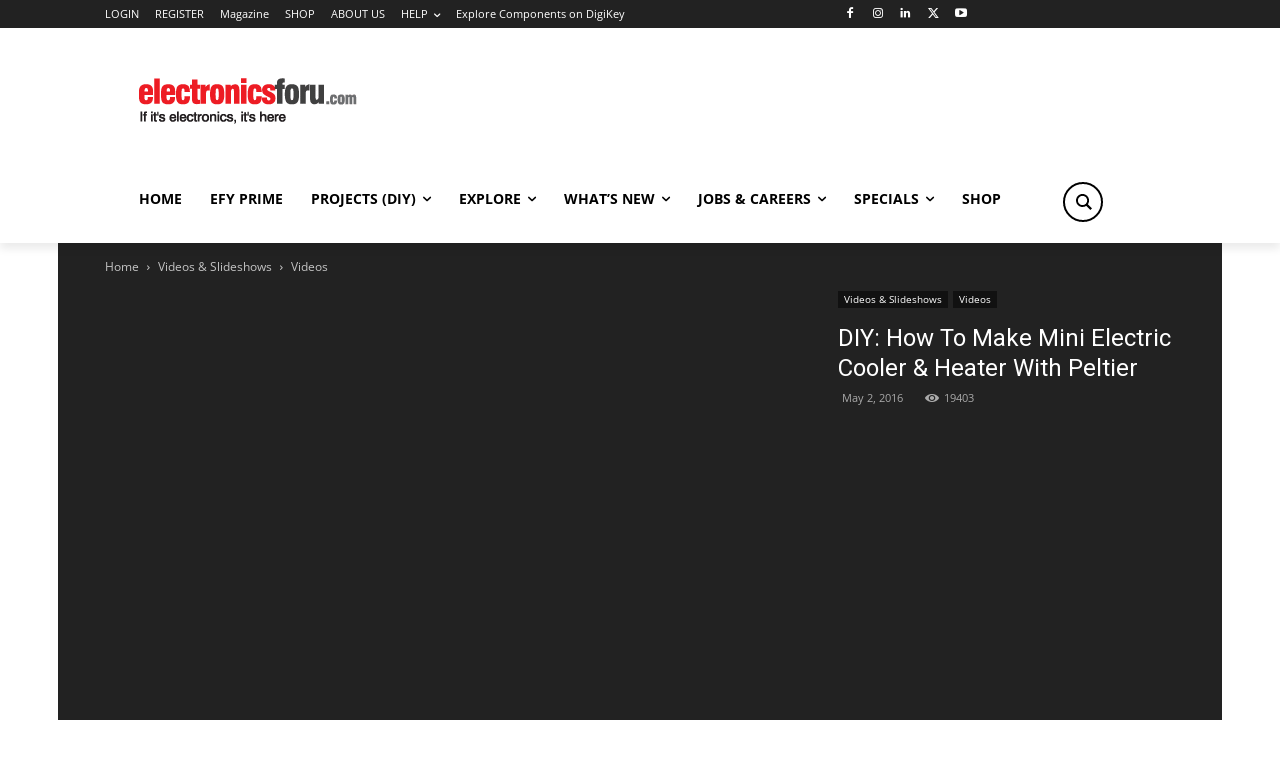

--- FILE ---
content_type: text/html; charset=utf-8
request_url: https://www.google.com/recaptcha/api2/anchor?ar=1&k=6LeLLYgeAAAAAHZB0XnaQs0gjJQ2LjootRa4JBdi&co=aHR0cHM6Ly93d3cuZWxlY3Ryb25pY3Nmb3J1LmNvbTo0NDM.&hl=en&v=PoyoqOPhxBO7pBk68S4YbpHZ&size=invisible&anchor-ms=20000&execute-ms=30000&cb=2jn3njh13dlr
body_size: 48806
content:
<!DOCTYPE HTML><html dir="ltr" lang="en"><head><meta http-equiv="Content-Type" content="text/html; charset=UTF-8">
<meta http-equiv="X-UA-Compatible" content="IE=edge">
<title>reCAPTCHA</title>
<style type="text/css">
/* cyrillic-ext */
@font-face {
  font-family: 'Roboto';
  font-style: normal;
  font-weight: 400;
  font-stretch: 100%;
  src: url(//fonts.gstatic.com/s/roboto/v48/KFO7CnqEu92Fr1ME7kSn66aGLdTylUAMa3GUBHMdazTgWw.woff2) format('woff2');
  unicode-range: U+0460-052F, U+1C80-1C8A, U+20B4, U+2DE0-2DFF, U+A640-A69F, U+FE2E-FE2F;
}
/* cyrillic */
@font-face {
  font-family: 'Roboto';
  font-style: normal;
  font-weight: 400;
  font-stretch: 100%;
  src: url(//fonts.gstatic.com/s/roboto/v48/KFO7CnqEu92Fr1ME7kSn66aGLdTylUAMa3iUBHMdazTgWw.woff2) format('woff2');
  unicode-range: U+0301, U+0400-045F, U+0490-0491, U+04B0-04B1, U+2116;
}
/* greek-ext */
@font-face {
  font-family: 'Roboto';
  font-style: normal;
  font-weight: 400;
  font-stretch: 100%;
  src: url(//fonts.gstatic.com/s/roboto/v48/KFO7CnqEu92Fr1ME7kSn66aGLdTylUAMa3CUBHMdazTgWw.woff2) format('woff2');
  unicode-range: U+1F00-1FFF;
}
/* greek */
@font-face {
  font-family: 'Roboto';
  font-style: normal;
  font-weight: 400;
  font-stretch: 100%;
  src: url(//fonts.gstatic.com/s/roboto/v48/KFO7CnqEu92Fr1ME7kSn66aGLdTylUAMa3-UBHMdazTgWw.woff2) format('woff2');
  unicode-range: U+0370-0377, U+037A-037F, U+0384-038A, U+038C, U+038E-03A1, U+03A3-03FF;
}
/* math */
@font-face {
  font-family: 'Roboto';
  font-style: normal;
  font-weight: 400;
  font-stretch: 100%;
  src: url(//fonts.gstatic.com/s/roboto/v48/KFO7CnqEu92Fr1ME7kSn66aGLdTylUAMawCUBHMdazTgWw.woff2) format('woff2');
  unicode-range: U+0302-0303, U+0305, U+0307-0308, U+0310, U+0312, U+0315, U+031A, U+0326-0327, U+032C, U+032F-0330, U+0332-0333, U+0338, U+033A, U+0346, U+034D, U+0391-03A1, U+03A3-03A9, U+03B1-03C9, U+03D1, U+03D5-03D6, U+03F0-03F1, U+03F4-03F5, U+2016-2017, U+2034-2038, U+203C, U+2040, U+2043, U+2047, U+2050, U+2057, U+205F, U+2070-2071, U+2074-208E, U+2090-209C, U+20D0-20DC, U+20E1, U+20E5-20EF, U+2100-2112, U+2114-2115, U+2117-2121, U+2123-214F, U+2190, U+2192, U+2194-21AE, U+21B0-21E5, U+21F1-21F2, U+21F4-2211, U+2213-2214, U+2216-22FF, U+2308-230B, U+2310, U+2319, U+231C-2321, U+2336-237A, U+237C, U+2395, U+239B-23B7, U+23D0, U+23DC-23E1, U+2474-2475, U+25AF, U+25B3, U+25B7, U+25BD, U+25C1, U+25CA, U+25CC, U+25FB, U+266D-266F, U+27C0-27FF, U+2900-2AFF, U+2B0E-2B11, U+2B30-2B4C, U+2BFE, U+3030, U+FF5B, U+FF5D, U+1D400-1D7FF, U+1EE00-1EEFF;
}
/* symbols */
@font-face {
  font-family: 'Roboto';
  font-style: normal;
  font-weight: 400;
  font-stretch: 100%;
  src: url(//fonts.gstatic.com/s/roboto/v48/KFO7CnqEu92Fr1ME7kSn66aGLdTylUAMaxKUBHMdazTgWw.woff2) format('woff2');
  unicode-range: U+0001-000C, U+000E-001F, U+007F-009F, U+20DD-20E0, U+20E2-20E4, U+2150-218F, U+2190, U+2192, U+2194-2199, U+21AF, U+21E6-21F0, U+21F3, U+2218-2219, U+2299, U+22C4-22C6, U+2300-243F, U+2440-244A, U+2460-24FF, U+25A0-27BF, U+2800-28FF, U+2921-2922, U+2981, U+29BF, U+29EB, U+2B00-2BFF, U+4DC0-4DFF, U+FFF9-FFFB, U+10140-1018E, U+10190-1019C, U+101A0, U+101D0-101FD, U+102E0-102FB, U+10E60-10E7E, U+1D2C0-1D2D3, U+1D2E0-1D37F, U+1F000-1F0FF, U+1F100-1F1AD, U+1F1E6-1F1FF, U+1F30D-1F30F, U+1F315, U+1F31C, U+1F31E, U+1F320-1F32C, U+1F336, U+1F378, U+1F37D, U+1F382, U+1F393-1F39F, U+1F3A7-1F3A8, U+1F3AC-1F3AF, U+1F3C2, U+1F3C4-1F3C6, U+1F3CA-1F3CE, U+1F3D4-1F3E0, U+1F3ED, U+1F3F1-1F3F3, U+1F3F5-1F3F7, U+1F408, U+1F415, U+1F41F, U+1F426, U+1F43F, U+1F441-1F442, U+1F444, U+1F446-1F449, U+1F44C-1F44E, U+1F453, U+1F46A, U+1F47D, U+1F4A3, U+1F4B0, U+1F4B3, U+1F4B9, U+1F4BB, U+1F4BF, U+1F4C8-1F4CB, U+1F4D6, U+1F4DA, U+1F4DF, U+1F4E3-1F4E6, U+1F4EA-1F4ED, U+1F4F7, U+1F4F9-1F4FB, U+1F4FD-1F4FE, U+1F503, U+1F507-1F50B, U+1F50D, U+1F512-1F513, U+1F53E-1F54A, U+1F54F-1F5FA, U+1F610, U+1F650-1F67F, U+1F687, U+1F68D, U+1F691, U+1F694, U+1F698, U+1F6AD, U+1F6B2, U+1F6B9-1F6BA, U+1F6BC, U+1F6C6-1F6CF, U+1F6D3-1F6D7, U+1F6E0-1F6EA, U+1F6F0-1F6F3, U+1F6F7-1F6FC, U+1F700-1F7FF, U+1F800-1F80B, U+1F810-1F847, U+1F850-1F859, U+1F860-1F887, U+1F890-1F8AD, U+1F8B0-1F8BB, U+1F8C0-1F8C1, U+1F900-1F90B, U+1F93B, U+1F946, U+1F984, U+1F996, U+1F9E9, U+1FA00-1FA6F, U+1FA70-1FA7C, U+1FA80-1FA89, U+1FA8F-1FAC6, U+1FACE-1FADC, U+1FADF-1FAE9, U+1FAF0-1FAF8, U+1FB00-1FBFF;
}
/* vietnamese */
@font-face {
  font-family: 'Roboto';
  font-style: normal;
  font-weight: 400;
  font-stretch: 100%;
  src: url(//fonts.gstatic.com/s/roboto/v48/KFO7CnqEu92Fr1ME7kSn66aGLdTylUAMa3OUBHMdazTgWw.woff2) format('woff2');
  unicode-range: U+0102-0103, U+0110-0111, U+0128-0129, U+0168-0169, U+01A0-01A1, U+01AF-01B0, U+0300-0301, U+0303-0304, U+0308-0309, U+0323, U+0329, U+1EA0-1EF9, U+20AB;
}
/* latin-ext */
@font-face {
  font-family: 'Roboto';
  font-style: normal;
  font-weight: 400;
  font-stretch: 100%;
  src: url(//fonts.gstatic.com/s/roboto/v48/KFO7CnqEu92Fr1ME7kSn66aGLdTylUAMa3KUBHMdazTgWw.woff2) format('woff2');
  unicode-range: U+0100-02BA, U+02BD-02C5, U+02C7-02CC, U+02CE-02D7, U+02DD-02FF, U+0304, U+0308, U+0329, U+1D00-1DBF, U+1E00-1E9F, U+1EF2-1EFF, U+2020, U+20A0-20AB, U+20AD-20C0, U+2113, U+2C60-2C7F, U+A720-A7FF;
}
/* latin */
@font-face {
  font-family: 'Roboto';
  font-style: normal;
  font-weight: 400;
  font-stretch: 100%;
  src: url(//fonts.gstatic.com/s/roboto/v48/KFO7CnqEu92Fr1ME7kSn66aGLdTylUAMa3yUBHMdazQ.woff2) format('woff2');
  unicode-range: U+0000-00FF, U+0131, U+0152-0153, U+02BB-02BC, U+02C6, U+02DA, U+02DC, U+0304, U+0308, U+0329, U+2000-206F, U+20AC, U+2122, U+2191, U+2193, U+2212, U+2215, U+FEFF, U+FFFD;
}
/* cyrillic-ext */
@font-face {
  font-family: 'Roboto';
  font-style: normal;
  font-weight: 500;
  font-stretch: 100%;
  src: url(//fonts.gstatic.com/s/roboto/v48/KFO7CnqEu92Fr1ME7kSn66aGLdTylUAMa3GUBHMdazTgWw.woff2) format('woff2');
  unicode-range: U+0460-052F, U+1C80-1C8A, U+20B4, U+2DE0-2DFF, U+A640-A69F, U+FE2E-FE2F;
}
/* cyrillic */
@font-face {
  font-family: 'Roboto';
  font-style: normal;
  font-weight: 500;
  font-stretch: 100%;
  src: url(//fonts.gstatic.com/s/roboto/v48/KFO7CnqEu92Fr1ME7kSn66aGLdTylUAMa3iUBHMdazTgWw.woff2) format('woff2');
  unicode-range: U+0301, U+0400-045F, U+0490-0491, U+04B0-04B1, U+2116;
}
/* greek-ext */
@font-face {
  font-family: 'Roboto';
  font-style: normal;
  font-weight: 500;
  font-stretch: 100%;
  src: url(//fonts.gstatic.com/s/roboto/v48/KFO7CnqEu92Fr1ME7kSn66aGLdTylUAMa3CUBHMdazTgWw.woff2) format('woff2');
  unicode-range: U+1F00-1FFF;
}
/* greek */
@font-face {
  font-family: 'Roboto';
  font-style: normal;
  font-weight: 500;
  font-stretch: 100%;
  src: url(//fonts.gstatic.com/s/roboto/v48/KFO7CnqEu92Fr1ME7kSn66aGLdTylUAMa3-UBHMdazTgWw.woff2) format('woff2');
  unicode-range: U+0370-0377, U+037A-037F, U+0384-038A, U+038C, U+038E-03A1, U+03A3-03FF;
}
/* math */
@font-face {
  font-family: 'Roboto';
  font-style: normal;
  font-weight: 500;
  font-stretch: 100%;
  src: url(//fonts.gstatic.com/s/roboto/v48/KFO7CnqEu92Fr1ME7kSn66aGLdTylUAMawCUBHMdazTgWw.woff2) format('woff2');
  unicode-range: U+0302-0303, U+0305, U+0307-0308, U+0310, U+0312, U+0315, U+031A, U+0326-0327, U+032C, U+032F-0330, U+0332-0333, U+0338, U+033A, U+0346, U+034D, U+0391-03A1, U+03A3-03A9, U+03B1-03C9, U+03D1, U+03D5-03D6, U+03F0-03F1, U+03F4-03F5, U+2016-2017, U+2034-2038, U+203C, U+2040, U+2043, U+2047, U+2050, U+2057, U+205F, U+2070-2071, U+2074-208E, U+2090-209C, U+20D0-20DC, U+20E1, U+20E5-20EF, U+2100-2112, U+2114-2115, U+2117-2121, U+2123-214F, U+2190, U+2192, U+2194-21AE, U+21B0-21E5, U+21F1-21F2, U+21F4-2211, U+2213-2214, U+2216-22FF, U+2308-230B, U+2310, U+2319, U+231C-2321, U+2336-237A, U+237C, U+2395, U+239B-23B7, U+23D0, U+23DC-23E1, U+2474-2475, U+25AF, U+25B3, U+25B7, U+25BD, U+25C1, U+25CA, U+25CC, U+25FB, U+266D-266F, U+27C0-27FF, U+2900-2AFF, U+2B0E-2B11, U+2B30-2B4C, U+2BFE, U+3030, U+FF5B, U+FF5D, U+1D400-1D7FF, U+1EE00-1EEFF;
}
/* symbols */
@font-face {
  font-family: 'Roboto';
  font-style: normal;
  font-weight: 500;
  font-stretch: 100%;
  src: url(//fonts.gstatic.com/s/roboto/v48/KFO7CnqEu92Fr1ME7kSn66aGLdTylUAMaxKUBHMdazTgWw.woff2) format('woff2');
  unicode-range: U+0001-000C, U+000E-001F, U+007F-009F, U+20DD-20E0, U+20E2-20E4, U+2150-218F, U+2190, U+2192, U+2194-2199, U+21AF, U+21E6-21F0, U+21F3, U+2218-2219, U+2299, U+22C4-22C6, U+2300-243F, U+2440-244A, U+2460-24FF, U+25A0-27BF, U+2800-28FF, U+2921-2922, U+2981, U+29BF, U+29EB, U+2B00-2BFF, U+4DC0-4DFF, U+FFF9-FFFB, U+10140-1018E, U+10190-1019C, U+101A0, U+101D0-101FD, U+102E0-102FB, U+10E60-10E7E, U+1D2C0-1D2D3, U+1D2E0-1D37F, U+1F000-1F0FF, U+1F100-1F1AD, U+1F1E6-1F1FF, U+1F30D-1F30F, U+1F315, U+1F31C, U+1F31E, U+1F320-1F32C, U+1F336, U+1F378, U+1F37D, U+1F382, U+1F393-1F39F, U+1F3A7-1F3A8, U+1F3AC-1F3AF, U+1F3C2, U+1F3C4-1F3C6, U+1F3CA-1F3CE, U+1F3D4-1F3E0, U+1F3ED, U+1F3F1-1F3F3, U+1F3F5-1F3F7, U+1F408, U+1F415, U+1F41F, U+1F426, U+1F43F, U+1F441-1F442, U+1F444, U+1F446-1F449, U+1F44C-1F44E, U+1F453, U+1F46A, U+1F47D, U+1F4A3, U+1F4B0, U+1F4B3, U+1F4B9, U+1F4BB, U+1F4BF, U+1F4C8-1F4CB, U+1F4D6, U+1F4DA, U+1F4DF, U+1F4E3-1F4E6, U+1F4EA-1F4ED, U+1F4F7, U+1F4F9-1F4FB, U+1F4FD-1F4FE, U+1F503, U+1F507-1F50B, U+1F50D, U+1F512-1F513, U+1F53E-1F54A, U+1F54F-1F5FA, U+1F610, U+1F650-1F67F, U+1F687, U+1F68D, U+1F691, U+1F694, U+1F698, U+1F6AD, U+1F6B2, U+1F6B9-1F6BA, U+1F6BC, U+1F6C6-1F6CF, U+1F6D3-1F6D7, U+1F6E0-1F6EA, U+1F6F0-1F6F3, U+1F6F7-1F6FC, U+1F700-1F7FF, U+1F800-1F80B, U+1F810-1F847, U+1F850-1F859, U+1F860-1F887, U+1F890-1F8AD, U+1F8B0-1F8BB, U+1F8C0-1F8C1, U+1F900-1F90B, U+1F93B, U+1F946, U+1F984, U+1F996, U+1F9E9, U+1FA00-1FA6F, U+1FA70-1FA7C, U+1FA80-1FA89, U+1FA8F-1FAC6, U+1FACE-1FADC, U+1FADF-1FAE9, U+1FAF0-1FAF8, U+1FB00-1FBFF;
}
/* vietnamese */
@font-face {
  font-family: 'Roboto';
  font-style: normal;
  font-weight: 500;
  font-stretch: 100%;
  src: url(//fonts.gstatic.com/s/roboto/v48/KFO7CnqEu92Fr1ME7kSn66aGLdTylUAMa3OUBHMdazTgWw.woff2) format('woff2');
  unicode-range: U+0102-0103, U+0110-0111, U+0128-0129, U+0168-0169, U+01A0-01A1, U+01AF-01B0, U+0300-0301, U+0303-0304, U+0308-0309, U+0323, U+0329, U+1EA0-1EF9, U+20AB;
}
/* latin-ext */
@font-face {
  font-family: 'Roboto';
  font-style: normal;
  font-weight: 500;
  font-stretch: 100%;
  src: url(//fonts.gstatic.com/s/roboto/v48/KFO7CnqEu92Fr1ME7kSn66aGLdTylUAMa3KUBHMdazTgWw.woff2) format('woff2');
  unicode-range: U+0100-02BA, U+02BD-02C5, U+02C7-02CC, U+02CE-02D7, U+02DD-02FF, U+0304, U+0308, U+0329, U+1D00-1DBF, U+1E00-1E9F, U+1EF2-1EFF, U+2020, U+20A0-20AB, U+20AD-20C0, U+2113, U+2C60-2C7F, U+A720-A7FF;
}
/* latin */
@font-face {
  font-family: 'Roboto';
  font-style: normal;
  font-weight: 500;
  font-stretch: 100%;
  src: url(//fonts.gstatic.com/s/roboto/v48/KFO7CnqEu92Fr1ME7kSn66aGLdTylUAMa3yUBHMdazQ.woff2) format('woff2');
  unicode-range: U+0000-00FF, U+0131, U+0152-0153, U+02BB-02BC, U+02C6, U+02DA, U+02DC, U+0304, U+0308, U+0329, U+2000-206F, U+20AC, U+2122, U+2191, U+2193, U+2212, U+2215, U+FEFF, U+FFFD;
}
/* cyrillic-ext */
@font-face {
  font-family: 'Roboto';
  font-style: normal;
  font-weight: 900;
  font-stretch: 100%;
  src: url(//fonts.gstatic.com/s/roboto/v48/KFO7CnqEu92Fr1ME7kSn66aGLdTylUAMa3GUBHMdazTgWw.woff2) format('woff2');
  unicode-range: U+0460-052F, U+1C80-1C8A, U+20B4, U+2DE0-2DFF, U+A640-A69F, U+FE2E-FE2F;
}
/* cyrillic */
@font-face {
  font-family: 'Roboto';
  font-style: normal;
  font-weight: 900;
  font-stretch: 100%;
  src: url(//fonts.gstatic.com/s/roboto/v48/KFO7CnqEu92Fr1ME7kSn66aGLdTylUAMa3iUBHMdazTgWw.woff2) format('woff2');
  unicode-range: U+0301, U+0400-045F, U+0490-0491, U+04B0-04B1, U+2116;
}
/* greek-ext */
@font-face {
  font-family: 'Roboto';
  font-style: normal;
  font-weight: 900;
  font-stretch: 100%;
  src: url(//fonts.gstatic.com/s/roboto/v48/KFO7CnqEu92Fr1ME7kSn66aGLdTylUAMa3CUBHMdazTgWw.woff2) format('woff2');
  unicode-range: U+1F00-1FFF;
}
/* greek */
@font-face {
  font-family: 'Roboto';
  font-style: normal;
  font-weight: 900;
  font-stretch: 100%;
  src: url(//fonts.gstatic.com/s/roboto/v48/KFO7CnqEu92Fr1ME7kSn66aGLdTylUAMa3-UBHMdazTgWw.woff2) format('woff2');
  unicode-range: U+0370-0377, U+037A-037F, U+0384-038A, U+038C, U+038E-03A1, U+03A3-03FF;
}
/* math */
@font-face {
  font-family: 'Roboto';
  font-style: normal;
  font-weight: 900;
  font-stretch: 100%;
  src: url(//fonts.gstatic.com/s/roboto/v48/KFO7CnqEu92Fr1ME7kSn66aGLdTylUAMawCUBHMdazTgWw.woff2) format('woff2');
  unicode-range: U+0302-0303, U+0305, U+0307-0308, U+0310, U+0312, U+0315, U+031A, U+0326-0327, U+032C, U+032F-0330, U+0332-0333, U+0338, U+033A, U+0346, U+034D, U+0391-03A1, U+03A3-03A9, U+03B1-03C9, U+03D1, U+03D5-03D6, U+03F0-03F1, U+03F4-03F5, U+2016-2017, U+2034-2038, U+203C, U+2040, U+2043, U+2047, U+2050, U+2057, U+205F, U+2070-2071, U+2074-208E, U+2090-209C, U+20D0-20DC, U+20E1, U+20E5-20EF, U+2100-2112, U+2114-2115, U+2117-2121, U+2123-214F, U+2190, U+2192, U+2194-21AE, U+21B0-21E5, U+21F1-21F2, U+21F4-2211, U+2213-2214, U+2216-22FF, U+2308-230B, U+2310, U+2319, U+231C-2321, U+2336-237A, U+237C, U+2395, U+239B-23B7, U+23D0, U+23DC-23E1, U+2474-2475, U+25AF, U+25B3, U+25B7, U+25BD, U+25C1, U+25CA, U+25CC, U+25FB, U+266D-266F, U+27C0-27FF, U+2900-2AFF, U+2B0E-2B11, U+2B30-2B4C, U+2BFE, U+3030, U+FF5B, U+FF5D, U+1D400-1D7FF, U+1EE00-1EEFF;
}
/* symbols */
@font-face {
  font-family: 'Roboto';
  font-style: normal;
  font-weight: 900;
  font-stretch: 100%;
  src: url(//fonts.gstatic.com/s/roboto/v48/KFO7CnqEu92Fr1ME7kSn66aGLdTylUAMaxKUBHMdazTgWw.woff2) format('woff2');
  unicode-range: U+0001-000C, U+000E-001F, U+007F-009F, U+20DD-20E0, U+20E2-20E4, U+2150-218F, U+2190, U+2192, U+2194-2199, U+21AF, U+21E6-21F0, U+21F3, U+2218-2219, U+2299, U+22C4-22C6, U+2300-243F, U+2440-244A, U+2460-24FF, U+25A0-27BF, U+2800-28FF, U+2921-2922, U+2981, U+29BF, U+29EB, U+2B00-2BFF, U+4DC0-4DFF, U+FFF9-FFFB, U+10140-1018E, U+10190-1019C, U+101A0, U+101D0-101FD, U+102E0-102FB, U+10E60-10E7E, U+1D2C0-1D2D3, U+1D2E0-1D37F, U+1F000-1F0FF, U+1F100-1F1AD, U+1F1E6-1F1FF, U+1F30D-1F30F, U+1F315, U+1F31C, U+1F31E, U+1F320-1F32C, U+1F336, U+1F378, U+1F37D, U+1F382, U+1F393-1F39F, U+1F3A7-1F3A8, U+1F3AC-1F3AF, U+1F3C2, U+1F3C4-1F3C6, U+1F3CA-1F3CE, U+1F3D4-1F3E0, U+1F3ED, U+1F3F1-1F3F3, U+1F3F5-1F3F7, U+1F408, U+1F415, U+1F41F, U+1F426, U+1F43F, U+1F441-1F442, U+1F444, U+1F446-1F449, U+1F44C-1F44E, U+1F453, U+1F46A, U+1F47D, U+1F4A3, U+1F4B0, U+1F4B3, U+1F4B9, U+1F4BB, U+1F4BF, U+1F4C8-1F4CB, U+1F4D6, U+1F4DA, U+1F4DF, U+1F4E3-1F4E6, U+1F4EA-1F4ED, U+1F4F7, U+1F4F9-1F4FB, U+1F4FD-1F4FE, U+1F503, U+1F507-1F50B, U+1F50D, U+1F512-1F513, U+1F53E-1F54A, U+1F54F-1F5FA, U+1F610, U+1F650-1F67F, U+1F687, U+1F68D, U+1F691, U+1F694, U+1F698, U+1F6AD, U+1F6B2, U+1F6B9-1F6BA, U+1F6BC, U+1F6C6-1F6CF, U+1F6D3-1F6D7, U+1F6E0-1F6EA, U+1F6F0-1F6F3, U+1F6F7-1F6FC, U+1F700-1F7FF, U+1F800-1F80B, U+1F810-1F847, U+1F850-1F859, U+1F860-1F887, U+1F890-1F8AD, U+1F8B0-1F8BB, U+1F8C0-1F8C1, U+1F900-1F90B, U+1F93B, U+1F946, U+1F984, U+1F996, U+1F9E9, U+1FA00-1FA6F, U+1FA70-1FA7C, U+1FA80-1FA89, U+1FA8F-1FAC6, U+1FACE-1FADC, U+1FADF-1FAE9, U+1FAF0-1FAF8, U+1FB00-1FBFF;
}
/* vietnamese */
@font-face {
  font-family: 'Roboto';
  font-style: normal;
  font-weight: 900;
  font-stretch: 100%;
  src: url(//fonts.gstatic.com/s/roboto/v48/KFO7CnqEu92Fr1ME7kSn66aGLdTylUAMa3OUBHMdazTgWw.woff2) format('woff2');
  unicode-range: U+0102-0103, U+0110-0111, U+0128-0129, U+0168-0169, U+01A0-01A1, U+01AF-01B0, U+0300-0301, U+0303-0304, U+0308-0309, U+0323, U+0329, U+1EA0-1EF9, U+20AB;
}
/* latin-ext */
@font-face {
  font-family: 'Roboto';
  font-style: normal;
  font-weight: 900;
  font-stretch: 100%;
  src: url(//fonts.gstatic.com/s/roboto/v48/KFO7CnqEu92Fr1ME7kSn66aGLdTylUAMa3KUBHMdazTgWw.woff2) format('woff2');
  unicode-range: U+0100-02BA, U+02BD-02C5, U+02C7-02CC, U+02CE-02D7, U+02DD-02FF, U+0304, U+0308, U+0329, U+1D00-1DBF, U+1E00-1E9F, U+1EF2-1EFF, U+2020, U+20A0-20AB, U+20AD-20C0, U+2113, U+2C60-2C7F, U+A720-A7FF;
}
/* latin */
@font-face {
  font-family: 'Roboto';
  font-style: normal;
  font-weight: 900;
  font-stretch: 100%;
  src: url(//fonts.gstatic.com/s/roboto/v48/KFO7CnqEu92Fr1ME7kSn66aGLdTylUAMa3yUBHMdazQ.woff2) format('woff2');
  unicode-range: U+0000-00FF, U+0131, U+0152-0153, U+02BB-02BC, U+02C6, U+02DA, U+02DC, U+0304, U+0308, U+0329, U+2000-206F, U+20AC, U+2122, U+2191, U+2193, U+2212, U+2215, U+FEFF, U+FFFD;
}

</style>
<link rel="stylesheet" type="text/css" href="https://www.gstatic.com/recaptcha/releases/PoyoqOPhxBO7pBk68S4YbpHZ/styles__ltr.css">
<script nonce="NBUtb7WlksH22yb83Iy5Iw" type="text/javascript">window['__recaptcha_api'] = 'https://www.google.com/recaptcha/api2/';</script>
<script type="text/javascript" src="https://www.gstatic.com/recaptcha/releases/PoyoqOPhxBO7pBk68S4YbpHZ/recaptcha__en.js" nonce="NBUtb7WlksH22yb83Iy5Iw">
      
    </script></head>
<body><div id="rc-anchor-alert" class="rc-anchor-alert"></div>
<input type="hidden" id="recaptcha-token" value="[base64]">
<script type="text/javascript" nonce="NBUtb7WlksH22yb83Iy5Iw">
      recaptcha.anchor.Main.init("[\x22ainput\x22,[\x22bgdata\x22,\x22\x22,\[base64]/[base64]/bmV3IFpbdF0obVswXSk6Sz09Mj9uZXcgWlt0XShtWzBdLG1bMV0pOks9PTM/bmV3IFpbdF0obVswXSxtWzFdLG1bMl0pOks9PTQ/[base64]/[base64]/[base64]/[base64]/[base64]/[base64]/[base64]/[base64]/[base64]/[base64]/[base64]/[base64]/[base64]/[base64]\\u003d\\u003d\x22,\[base64]\\u003d\x22,\x22woo/[base64]/DoxvCriDCmcKfNMOIw6gSwo7DnnrDscKiwr1KwrXDvsOcMFZWAMONMcKewpc/woQPw5YFHVXDgxLDhsOSUCDCi8OgbW1iw6VjV8K3w7Anw691ZEQew6zDhx7DhxfDo8OVO8OlHWjDoCd8VMK8w6LDiMOjwo7ChitmBxDDuWDCn8Ocw4/DgADChyPCgMKnbCbDoE/Dk0DDmQDDnl7DrMK9wqAGZsKGRW3Cvn1NHDPCisKCw5EKwocHfcO4wrxCwoLCs8OWw7YxwrjDrsKow7DCuFXDnQsiwoPDojPCvQ02VVRIcG4Lwp9yXcO0wrR3w7xnwqPDlRfDp09aHCdvw7vCksObBQU4worDhMK9w5zCq8O1GyzCu8KsWFPCrj7DnEbDusOqw4/[base64]/wr3DgQjCgsOJA0nCr8Oww5dawq9+UUVoTSfDjXVTwo3CgsOcZVMKwpnCgCPDiSINfMKpd197aSsAO8KUQVdqDsOLMMOTZGjDn8OdSm/DiMK/[base64]/DjsKKw5E/w5dXIS3Do8Oew7fDmCUawozCvAXDmcOCDndsw60tHMOzw5R2BMOwQsKDY8KLwqvCk8K2wrUhEMK3wqsDDzHDjAklAV/CpCpKY8KuMMOPAQUpw4hpwqDDhsOkb8Knw7jDqMOMdcOBV8KqXcKTwo/DulbDpzBaTDojwpbCrMOvDcO+w4vCrcKnFHszbnVqFMOIV2bDncOXIXjCk2UfbMKwwoDDkMOtw4h3V8KNIcK6wq80w5wzfxrCvcK3w4/Cs8K8fis1w4Iew6jCrcKyVMKIEMOHVsKhHcK7I2I+wqpuW1gqPi/ConRNw6TDnw9zwo1GOR1ySsOuCMKQwoxyJcKtNEIyw6sdWcOdw7UdQMOTw7tkw60EXyjDgsOhw79BdcKnw69Ma8OvaRDCsW/CgE7CtArCsB3DlS1YKsO8W8OKw6YvHDwmNsKBwrDCmRgRc8KPwrRaM8KaH8OjwrwVw6YbwqQOw6zDkkrDvcO8RMKwKsOeIA3DjMO6wpJjCnHDg1xkw5Biw63Dv3IGw684QUNLbUTCkh8UHMKVB8K/w6hHRsOkw6XCvcOFwoUpHjXCqMKJw43DlMK3RMO6PA96E24uwrIew4Avw6sjwrnCthHCvsKzw7kxwqJ6PMOAEAjCsS1hwoXCg8O+worCiC/ChEIvccKwdcKJCMOnT8K9HE3CpiMEPDkafn/DjDdywonCtsOEE8K/w5IkZMOIbMKJHsKTFHhIRRxvEC/Cql42wrtrw4vDjEIkV8Kew4TDoMO+GsK4w4t+C0lUEsOhwojCuCXDuz7CksOFZEkRwoESwoVheMK8bCnCpcOQw6zCrBTCvRlKw5XDnhrDqSjCj0ITwrbDscO/w7gNw7cJOMKlOHjCl8KxHcOrwqDDohkHwqLDncKcAQc5W8OhGG0TScOYVGvDmMOMw4DDuHhCEzsaw57Dm8OBwpczwrPDuAnCtCRrwq/CuCtxw6sDYh5wd0bCjMK3wo7CscKbw5QKMSHCgSRWwrpPAMKnfMKTwqrCvDINSh7CnUjDpFc8w4MLw4/DnQlaXklxO8Kuw5Rqw7NUwoc+w4HDlz/CiQrCgMK5woHDuD4wQMKrwr3DqQYLYsOtw6jDvsK3w57DiF3Cl2Z2dMOZJ8KHNcKvw5nDucK/IyxewoHCocOlU00rGsK/KAfCsk4wwqhkfWpuW8OPZm/[base64]/McKdaMOpVDc+D1/CmcOpfwQBWsOacMO2w4xeM1zDmCAgFTpxwoNEw4NgBMO9WMKVw7DDvC7Dm39VUynDvmfDqsOlCMKVTEEGw4IXVwfCs3Zhwr8Iw6/DisKMFU/DrlTDi8KLFcKiTsO4wr8SZ8OGfsKcZE3DuwpAL8OVwrLCiC0Ow43DpsOUcsKUfcKDHS1ew5Z0wr9ew4kAK3MEYRHCnQHCusORJgoww7nCt8OBwo7ClClXw4lowovDhTrDqhYowqrCicOFCMOHOsKGw5p1VsOtwpIMwrvDtsKrb0Y0e8OxccKZw43Djk87w5Qow6vCh2/Dn2FkbsKyw5gRwokzHX7Dn8OkdmbDnHxcSsKoPlXDgHTClGvDuQYRMsKaBcOyw73DlcK5w4HDu8KLR8Kdw4zCv03Dl3/DrCVmwrRWw41gwrRtIMKLw6rDqcOBHsOpwrbCijTCksKuW8OtwqvCiMOPw7TCr8Kcw5x0wp50w59gQgfCnBDChVEIUMOUVcKHeMK4w7TDkAV8w5x8TDfCtz4vw4ouDiPDocOcwp/CusODwqzDk1AfwqPCncKSI8OswokDw6IXOMOgw6ZTNMO0wrHDnXjDicKMw6fClwgSFMKIwplSEQ/DmMKOEGfCmcOYAgIsVDjDqg7Cq1pIw6lZbMKJScKew5zCmcKxB1TDtMObwq7DusKXw7FLw5dlQsKUw4XCmsK8w4rDulvCoMKlCzNxU1HDpsOnwpoIVjsawoHDt0Z6acKjw6sMbsKLWBnCkS7DlDvDtlZLK2/DuMOAwoZgBcOdOTbCmsKcHUVQwpfDi8OcwqzDgHjDnnVIw7IFdsK4GsOTTCJMwp/ChivDvcOxJUnDg2sXwovDv8KRwrEIOMOEWlzCi8KWHmrCulcuBMOQPsKGw5HDgsKFaMOdA8OlHGorwqPClcKawoXDgcKBJi7DhcO7w5NRJMKUw73DscO2w5lXDSbCj8KRUFQ/Ui7DpcOCw5HCu8KhQ0gkU8OIGsODwqs+woMRUlTDgcOGw6IAwrHChUfDuT7Dq8KhCMOraS4sXcOuwrp1w6/DuzzDscK2eMOFUQbDlcK5cMKjw7chXTI7H0dmZMOof3rDr8OLQMOfw5vDnsOmPcOxw6FEwqjCgsKMw4shw7MaDsOvbg4iw6tObMOFw69rwqAfwqzChcKgwp3ClBLCtMKUU8KUGHB8U2BYQsOTZcOow5B/[base64]/Cj8K1wrh2cgLDonXCnl9jw5AmUcKieMOewr9PekoVbMONwqJ+JcKDLxzDh3rDuxs7Pz4/Z8KKw71/fcKAwqBKwrRYw6DCpFRRwq4MXgHDpcK0a8O4LivDkzNzKmbDtUnChsOCXcO1CyMGaVfDv8O5wqPDlyfCvxoQwqTDuQPCscKXw7TDn8OCCsOQw6TDl8KnQCoOO8Kvw7LDulhUw5PDj0fDscKRd17DpX9me0sKw43CkW/CrsKmw4PDjGBzw5IFw5low7RhLVLCk1TDkcK2wpzDl8KzQMO5YDl/PRPDrsKxQh/DoW1Qwp3CgHoRwos7IwdVYC8Pwo7Du8K1fCkqwq/DkSBMw5Nbw4LCgcOTZh/[base64]/w67Do8OdZsKiH8OuwoXDu3FQHGrClxvDrcOMwpvDuljCk8OWDTjClsKjw5cnXm7ClULDgTjDkHLCigQsw5DDs2VibyM4EsKxSTgYUiXCnMKuangVH8OPS8K6wocAwrV/SsKPTEkYwpHClcKUNy/DlcKVFsK+w7dxwosyZyt8wovCszDDhRhqw4ZGw6M/[base64]/[base64]/DlMOIBsKewoFkZcOTQXTDqV7Crh/CpkdCw41BdhJQJDnDtwQOFsOLwpB5w7bCkMOwwpHDhHo1McOtbcOBRVRXVsKxw5w5w7HCmgxmwqA4wpJFwp3CrR5UIDAsE8KVw4PCqzTCpsOCwpPCgjfCsnbDpUEQwpPDhidHwp/[base64]/LsKAw7krHMKww7fCgiBWH34RwogfTXvDvXdBw7jCksKIwpAwwpjDuMO2w4rCsMK6MzTCkkTClh7CmsK7w7pGYMK/W8Kgw7V9FjrCv0TCt1Ydwrh4OTbCkcKXwpvCqBgVWyhlwqptwphUwr88JDvDtGnDu3lVw7Vyw6MbwpBmw5bDuijDucKowp/CpsO2LD46w6LDhwDDqMK8wqbCvyfDvEUDf11lw7nDnQ3CrC92MMOoVsKsw6AWO8KWw4DDtMKMY8OhMnUjaj4dF8KPUcKkw7InbgfDqMO8wrwsC34Xw4A3YjjCj23Ci0A7w47Dq8KnEzLCuBYsU8OfGMORw53DpxA3w4drw5DChhlAKMOVwpXDhcOzwp3Dp8O/wpt8MsKtwqs/wqjDlTxYXgcJIMKJwp3DlMOtw5jChcOtJm9cZlZHVsKkwpVQw6NpwqXDu8Oew5vCq1JGw5Nqwp3ClsOyw4vCjcOCATQ8wpQ6EB16wp/DtRZ5wrN3woXCj8KRwoYUDXtpNcK8w7Nkw4UmFjwIY8OKw49KQ1cYOEvCg2PDk1o0w7HChUvCvsK2elVAbMOpwpXCnyHDplkoEEfDl8OwwqtLwqYLIsOlw77DsMKswr3DvMOwwrPCvMO/EcO7wonDnwHCoMKOw7kvT8KmOX1awqPCmcOzw4zDmV7Cn1wNw6PDgF5Gw50bw47DgMO7F1HDg8Ocw5RbwofDmVoGRAzCpW3DtsOxw5jCmcK5RsKww4ozAcOaw6PDksKvaj/ClXbDrEoMwrbDqw3Cu8KCKTZYAnDCgcOEX8KKfRvCvx/CpcOhwq1VwqbCqhTDjmlww4/DhWfCphXDpcOMS8KzwqvDn1kzG2/DgXApLsOIWMOmfnUPBUPDkkwlbnTCkR8Fw7lswqPChMO3LcORwrbCg8KZwrbCt3w0C8KWWWXChyAnw6DCqcKTXFJcbsKowoIdw5N1OhHDusOuWsKZWR3Cp2zDnMOCw6paC3M7cnhqw4V0wr92wrfDr8Kuw6/CujvCuSZDasOYwps/KDLDocK0w5N0d3dZwrZTUMKveFXCvioKwoLDlC/CvzQwcm1QExLDl1RxwovDq8KwKTx9PcK8wp1AXMKLw5PDmUgbC28ADcOWbcKow4jDtcOJwpAuw6bDgwvDlcK4wpQiwo1Uw4creEPDt3oHw4HCv0/[base64]/Cl03DjMO9DMKefTbDncK1eDjCsMO1HMO9UxjCkWDDrCfDrjN8L8OkwpV0wrvCkMKRw5/Ck13CuHFrNCRbLj9aTsOwOhp/wpLDsMKrPXwoDMO7cRAdwpPCt8Ohwp5rw5fDuX/DtSzDh8KSHH/[base64]/DkcKvecODw69ow5bDpijDq8K7OcOGXXMbSMK/wpLDmEttG8K5ZMOowop0X8OXfhU/K8ORIMODw4fDgzdbbHMvw7HDm8KTdkTClMKmw5bDmDvCv3LDqCDClixpwp/CtcKNwoTDnTEHV11dwoErbsKFwrYcwpDDojDDi1PDoFNFZxLCtsK2w5PDnsOvSDfDrF7Cm2bDvw/DisOvbcKhCMKuwrFNDMKyw4V9cMKrwqs/d8Ovw7Vuf2xoc2LCk8OxODTCsQrCtUPDswXCompsJsKKfxIiw4LDo8Kdw5xhwrR3KcO9WjjDjyPCk8KZw4BsRgLDt8OBwqkPScOfwpDDmMKjbsOXwrvDhQgow4vCkUdiAcOnwpTCncOkMMKVKsOww4sAe8Kzw79ReMOEwp/CkT3CucKuJ1zCs8OoQcKjFMKGw53DlMOxQBrDqcOkwpjCosO8c8K7wo/DpcOew7V2wpQbKzkCwoFsUVkURCPCnUzDhsO4QMK4J8OowogdKsO0ScKbw6IqwovCqsKUw4/[base64]/[base64]/NsOQwpfCtMK6VAQiwppQQBVkw54xO8KUw7Z/wrBnwpQHbMKCNsKIwpNlTBxNDnvCgiNpC0vCqMKYEcKXHcONIcKwLkI3w7oyWCTDunLCo8O/wp7CmMOCwpdjYUjDlsOQJFLDnSp/NUR4PMKcWsK2T8Kxw5rCgxPDtMO6w6HDl24bPw90w6HCr8KTNcKrZcK8w5oiwr/CjsKQY8K4wr86w5bDrxcdLz99w5nDiwwoFMO/w6UPwpzDmsOTazZsJ8KgIQvDvETDtcKxPsKENCnCgsOQwqbDjiDCscK8cQIqw61sWBnClVopwrl/[base64]/DosOgw4wkbxgpClLDpMK4w5jDojZlw5Rdw6sATj3CjcOLw7jChsKXwq9tHcKqwovDmF7Dl8KsHzAjwrzDjHYcXcORw6sRw6MSdsKfISVUQWxJwoBnwonCjF8Nw7bCucKvCkfDrMKzw5/DsMOwwqvCk8KWw5JHwrdRw7fDpllDwonDlFFZw5LCj8K5wrRPw6zCozwPwp/Cu2DCqsKKwqEtw6orRMO/CyU9wofCgQjDvW7Dm2fDoQ7CgMKsKX96wokHw5nCuQHCvMOOw7k0wotTecOpwrzDgsK4wpbDvCQMwr/[base64]/R8K+wp3CjMKEw6HDrsOcw4HDpCrCqFXCscK4wrTClMK4w7/Ch3fDnMKVCMKjVXrDl8OswpvDkcODw73Cp8OiwrUuT8Kqw6pgTQB1wrMNw7xeLsO/[base64]/DoSRbUQDCiSUNw6xkw7NlwoDChADDjBfDo8KJTcOxwqlMwpPDq8K1w4fDuEFHasKBMMKaw7bCnsOdewRODW3CjVcSwrTCp2Few47DukHCukQMwoAPAR/CpcOkwrlzw5/Cqnk6L8KBDsOULcKwUF55HcK0LcOPw7BhSR3DnF/Cl8OBZ2hFHytPwoQACcKBwqVBw5jCrDRcw4rDh3DDpMOWw4PCvF7DrBvCkDxVw4bCsBAwRMKJAUTDkWHCrcKiw6tmSSV4wpIZE8OObsKVCGUOFRLCkGbDm8KXPcOkCMO5YGvChcKYM8OaSmLCtA/Cu8KyA8OTw77DjAQNbjkpwpvDnMKKw4LCtcOOw6LChsOlUSVawrnDvHLDrMKyw6kRRSHCqMOvTn5+w6nDvsOkw4A8w7XChgsHw6sXwqdWYX3DmiYDwq/[base64]/ChMKOw65Kw6c/[base64]/w6TDsMOwwoxcw5A9w7jDmMKrY8OOw4UGR8KAwqkGw5XChsKHw4kTCsODdsOfecO1w7Rnw5hQw41jw5bCgQQ/w4nCm8Oewq15J8OPHj3CocOPV3rClQfDi8OZwpDCsTMBw7fDgsKGCMOzSMOiwqAUWkUgw7/DvcO1wrgdNhXCiMKNw4nCg0sCw6bCrcOTElDDlMO3DS3Cu8O5Bz7ClX0BwqDCvg7Dnmlww4NlecK5DWt/[base64]/DkMKTwqrCrcOUw4jChMO+wr/CmCnCm3BLwqvDssKCNiNjXwPDpwVowrnCvsKOwrTDtHTDocK6w6t0w4LCrsKhw5pVWsKVwoHCgxrDvjbCjHx2a1LCh3U4NQI+wrFnUcOfXD0pZRHCksOvw4RowqF4w6jDpxrDplnDqMO9wpzCisK1wqgHEMO2EMOREUx1PMOjw7/CuD14bmTCjMKMBHrCg8Kvw7IMw4jCpkjChnbCvA3Ck0/[base64]/[base64]/[base64]/DkxXCmg0Qw4bCsMKLDsO1wqkGwoIQMGtPwrIhOsK0w7Y/AzUBwrMmwp7Dp2bCgcOMDD08woTCrzBgesOmwoPDp8OkwpzClHbDscKDZBxEw7PDsWp7IMOWw5pHwpfCm8OMw6V+w6d8wpPDq2hNbz/Cm8OOXSoRw5DDucKrLRQjwrjCkHvDk10ICk3Culx4YRzCg0DCrgJ9A0XCq8Okw4nCvxrCkGoAWcO/w5MhKcO3wog2w7jCp8OfLi9CwqHCr2TCgz/DolHCvBsCdMOVB8OrwrQVw6XDhhxYw7rCqMKow77CnC/[base64]/Cg8KLw71WwpLDg8OAwpfCj2XDocKzw4jDqwzCtsKdwrbDtcO0DGfDjMOvDMOmwo4sGcKGCsOFH8KWLG4zwp8FY8OJSWbDuVLDoUvDlsObYBbDn3vClcOOw5DCm0nCkMKwwqwmGHdjwopRw4MEwqTDhcKRScKpCcOCJx/[base64]/[base64]/DpgUfKULDp3EJw5Mnw5LCn3zCihjCqMKxwpPDvykrwpTDosK7wpQ5YcOswrNAbU3Dn14TUsKSw6w7w5rCosOnwrzDgcOoIxvDqMKzwqXDtizDqMKnM8Kaw4bCksKIwrDCqRUABsK/a3lNw6BEwpUowo8+w5d5w7XDm3MjMMO8wrBcwoFYN0s3wpDCojvDq8KjwpbCnxbDkcOvw4fDgsOTCVBzJWxkK1MNEsOxw5PDvsOswqo3DkoARMKXwoQUM1vDjVdGZGPDuiN2FFYvw5nCv8KsFG9xw6low51YwrjDjwXDlMOiFGLDoMOpw6F4wpsbwrk7wrvCkQ5dE8K/ZcKcwpNLw5I3I8OnSG4IDGHDhXHDi8KLw6TCoWcCw7DCk3PDh8OGMUrCiMOZB8OUw5cFLUHCo2QhZVLCtsKjeMOOwowBwq9RCwN4w4rCocK3CsKBwqJ0wrfCrMKmfMK6TS4Kwow/[base64]/ClgrDl8KgwqDCnS4cBRswQyVmw4ALw6TDqStxwpbDjQzCsw/DhcOJCsOmNsOWwrpbQSzDncOrD1nDnsOEw4LDs03Csl8ew7PCuTkYw4XDuh7DpMKVw4d8wprClsOGw6pew4RQwrpUw7FqDMK1CcOQA0HDosOmLFYUIcKew4gqwrHDrmXCthZAw57CocOrwpZ3AsK7C1jDr8O/[base64]/[base64]/[base64]/DqsOhcyDDrlhsal3Dk8KIHsKmwoERFn0+VMOhMMKxwrYeYsKfwrvDuBkrOi/[base64]/woJOw7cDKHAXw50JwrFHGH3DiMKyUMK7LMKrF8KzYsOnf17DmCIQw4JuRFTCusOdICACAMKmBCvCpMOUNsOXwpvDosO4GhXDu8KxJRfCqMKJw5XCqMK0woM1bcKmwog4YgvCmzPCoEfCv8OTb8K6JcKDXW1BwqnDtBF0wqXChAV/fcKfw6YcBCkqwqPDnsOGMsK1JT9UbFPDpMKTw40lw6LDpGjCkXrDhwvDtURSwrvDiMOXw6srB8OKw5vCg8KHwrg4AMOswpfCscKpRcO1ZsOkw7YZFD9AwpjDikTCisOdXcOAw6MWwoFVEMOUW8OswowVw6wESDfDpjFsw6HClxsXw509J2XCr8KDw47Dvn/CjCV3QsKwVy7ChsOowp/CoMOUwqjCg3k+F8KawowzcCHCn8OswqYAdTgRw5vCncKuNsORw4t2QSrCk8KYwokVw6pDTsKhw4HDg8O5wr/Dt8OHSHnDpVpZCV/Dp1VQbx4ae8Otw4E5Y8KyZ8KVTcOSw6MnUcKXwoISMMK8X8KtZH8Mw4PDssK+ZsOiDQ89TsOGX8OZwrrCrBE0QClGw69Ww5TDksOnw5p6FMOmIsKEw58Zw63DjcOZwrt2McOkX8OPHFHCocKrw6kCw51+Njp6YcK7woJjw7cDwqIgWMKCwpYuwo9lMMOSL8Oww7gdwr/CqCrCoMKVw4rCt8OjEhAnSsOway/ChcK0wr12wrfCocOFLcKWwq/Cn8OMwqE2ZMKPw74iRWPCiTcZI8K2w4nDo8OOw6w0WF3DjybDl8KdZl7DngNnRMKTfXTDgcOcSMOxH8OqwoptP8Orw7/CtcORwpvDnzNBKxDDtAQZwqxqw5oJY8KhwrPCscO3w4ENw47Ckwsow6jCp8KVwpLDmm9Wwop+wr91OcKgwo3CkSbClkDCp8O5TsOLw6fDrcK+VMO8wq3ChMOjwoQDw79VUH/DoMKITiVzwobCjsOKwoXDssO9wqx/wpTDssO5wpYIw6PClcOPwrfCssOTdgpaQ3bDtcKSIsK6QgLDkBUdMFHChhVIw6LDryfDi8OYw4E9woRfJUBLfcO4w4trMQZNwrrChG0AwovDkMKKKQV7wowBw7/[base64]/VMORwqtWKlsDTxvDiEnDiMOMw493EcOCw60SasK5woXDicKFBsKswr5nw5gtwpDClBLCgXDDm8KpLsKaV8O2wpPDn3sDd001wpvCm8O7csOOwoosFsO7YRLCqMKWw7/CpCbCq8K2w63CqcOjKMO2RWdZacKfRn4PwpYPw5XDmy4OwohQw6VAWyHDqcOzw5tKM8Kcw47CpSFULsOZw4XDqELCpgkHw5QYwpM4NsKsX0o/wqfDi8ORV15Iw7FYw5TCvjFkw4fCuhMUWlXCtywwScKrw7zDtGRkFMO+XElgNsO8LAkqw7HCisO7IgvDmsO/woPDqlMRwrDDrcKww6oZw73CpMOWJ8OeTX9WwrDDqCnDvFZpwrfCvxQ/[base64]/DiV/CixbCmzfCkcKYYxTCnRrDvMOgw4zCgMKiP8O2Z8KLV8KAQ8O2w4HDncOOwqbClU5/IToCEENPccKmP8Ojw6/DnsOuwoVAwrXDlkstf8KydShVA8OKUFRiwqEowqMPPcKTPsObJsKbUsOjKMKkwpUnZ3bDlcOMw54+JcKFwqtswpfCvWTCuMOZw6LCnsKuw7bDp8Krw7oYwrh9V8OXwrlnWB3CusOBC8KuwoUkwrzCjHXDnsKsw67DngTCq8OMQCEkw7/DsDoheBtxSxFmcBMLw5bDsAZuA8KnHMKDUAZEfcKkw7zCnmpJd3XClBRFREs0CmTDu1XDlQjCqzXCtcKgWsKQTsKoMMK7FsOad08uHhp/[base64]/wrRJEGF6w50fPgZewo/CocOGflbCg3UlEMKga3Z0Y8Orw7PDhcOEwosNCMKeXl4nFMKmIMOAw4IeYcKFVBnChMOewqLDgMOBZMOHbz/CmMKbw7nCumbDt8KIw7cnw4wrwo/Dm8KKw6M8GgojSMKrw5Ejw4nCqgMywq4kE8Odw78CwoACGMORdMKFw53DvsOEaMKnwoY0w5HDt8KLPRE3EcK2EyvCksO5wr5lw4QUw40Qwq/DgsO+esKIw73ClMKCwql7S1rDicKfw6rCocKWBAJtw4LDiMOuOXHCo8O5wobDjcO7w4/DscO0w48ww7XCjcKqScOEecOQOFHDkXfCgMKtHSTCmcOIw5DCscOLEBAWcWNdw65Hw6Zjw7RlwqgPFG3Cgk3DkB3CnD4rf8O1T3sxwpN2woTDkzzDtMOUwqZMEcOkEH3CgBLCiMOACHDDh0vDqABpS8KPQ0ULG1TDqMOxwpxJwo9gCsOHw7/CpU/DvMO2w751wrnDr3DDlRcdSE/[base64]/CkwjCtVnDkMORwqHCuMKbUMKqQcOHw4sobcOnL8KDw5U+fXrDtVLDnMOzw5XDjnM0AsKEw54wTH8rYTNxw7HCqgnCu2EsKHfDp0fCosK1w4rDgcOTw6HCvWFDwqnDoXPDicOgw7DDjnt7w7VmaMO0w4LCiVsMwpTDrcKgw4pcw4TDkFjCrw7DvmfCkMKcw53DtC/Cl8Kvb8OJGyPDkMOgHsK8OCULNcKgf8KWw5LDvMK/KMKbwqHDj8KNZ8Oyw58kw5LDocKaw4p2NzjDk8Ohw4tOG8KeX37CqsKlV0LDsz47LsKpPSDDrU0PWMOQSsO9U8KMAmYsTE8Tw6fDrwEaw5QMccOXw7HCtsK2w5ZDw7NlwqfCusOCJ8OYw79oahvDpsOyI8OewrATw5BGw5vDr8OvwoETwr/Dj8Kmw451w6HDpsK3wrbCqsKzw6ZdKgLDscOEHsO9wovDg102wqPDjVdNw74qw7UlAcKuw4cfw7Ryw5HCkDVCwo3CgcOUa3/ClC4CKBw3w7BfacKpVw8Fw6lYw7vDj8ONFMOBZcOBWkPDrsK8Nm/Cl8KacSkjI8O9wo3DlDzDlUMBFcK3PUnDiMK4XD82fMKEw7bDoMObbEdJwoDChinDocK5w4bCqsOYw59iw7TCghZ5w6wMwogzwp8xXnXCpMOAwrhtwo9lERw/wq8yasOrw7HDm3xQMcOSCsKhNsKLwrzDnMOVD8OhNcKhw4jDuAbDnEzCkwfCnsKCw7PCgcKbNFDDoH59LsOcw6/CnTZdQBQnYyNBPMOjwqhjdxYoB0x7w4Q+w44GwqpSCsKgw4E1EcOUwq0owprDjMOUQnMpEzbCvDpbwr3Dr8OVO35RwrxMJsKfw7rCs33DnH8Iw7gQDsOTXMKMcQ7Dk3jCicK+wrjDm8K+WREmfy5Qw4o4w7ILw6/DuMO5N1LDpcKgw5NycR9lw71Mw6DCksO7wrwYQMOvwr7DsCDDnWpjCcOwwpJJD8K/cGzDrcKZwqJRwprCl8K7aw/Dn8OTwro4w5sww6zCkCsMScKRFitFbWrCp8KLBDMhwpzDjMKrfMOsw5fCqBIzGMK1bcKrw7XCi1QuaivCkDJtOcKDVcKIwr4ODx7Dl8OQNCZHZypPEjJDGsOIFUPDn2zDh0cBw4XCi1xfwphvwrvDjjjDmA9YVn/[base64]/CuUtlEG7DtMKswrHDu8OHPgrCshvCkMOZw6vDsSvDnsOdw49UUzrCsnpCJ1rCj8Kqend8w7rCisK/U05OFcKuSXbDkMKLQkXDmMKMw5pABkZxAcOKA8KzEypnN1DDmXDCh3opw4rDjcOLwo8aVybCp1xEGMKxw4/CthTCiybCmcK/XMKHwpg/Q8KEF3wEw6JMDcKBGkBswrPCuzcoJT8Fw6rDhkF4wqE9w4g2QXY1eMKww719w6NsDcKhw4EVcsKbX8KYOh3Cs8OXbyIRw5TCm8OEIyNbAG/Dr8Kpw4U4ECpiwokYwqzDmcO8RsO6w7pow5PDq0PClMKywqbDpcKiXMKcR8Kgw5rCn8KcFcKiasKgw7fDmxjDrE/ClWBtEQHDg8OXwpbDgBTCvcKKwqlAw4HDilcYwoPCpwIVdcOmTnDDqBnDlw3ChGXCk8K8w7kzYcKOZsOiG8KGPcOFwp3CvcKYw5ZGw5xQw6hdel/Dq33DnsOQQ8Ofw6IKw7zDr2HDoMOdRk0kIMKOE8KyJGDCiMO4KiYjNcO9wrh+IU/DnnFzwpxeV8KJPjALw6DDkRXDqsOZwppOP8O0wrbCmHMdwp53asOkQUDCvFHCh30Xa13ClsOZw5/DkDAuTk0zB8KowpQlwq9Cw5fDpE0SIyfCpgDDrMOUZx/[base64]/[base64]/LMKeJno0w40vwpJTHzTDjGwew44FwqHDmsKxwqXDhG4sMsOvwqzCiMKeSsO7d8OBwrcdwprCrcKXf8OtWcKyccOHd2PChUxCwqXDmcK8wqXCmyLDmMOewrtcOnzDvGhAw6F4Om/ChyPDhMOZWVlBXsKINMKkwp7DpF8iw4/CnDHCoDTDiMOHw58JcFrCrsOqbRRowo85wrkSw6zClcKedA9gwrnCkMK1w7AYR0HDnMOxwozDhWdxwo/DrcK/PF5BdcOmUsONwpzDj2PDlMOvw4LCssO3CMKvXMKjU8KXw5/[base64]/CpsO1wqfCqcOgEMOzw4dlKsK3AcKdcUcNHRjDlDFaw4UCwoTDicOHLcO0dMO1cXlrZQTCq30bw6zClDTDrgFNDh85w4MmQ8Ktw58AfxbDl8KDY8O6a8KeOcKFfiRkcg3CpmjCvMO1I8O4IsO8w7vDoybCk8KMcxMYE1PCpMKgfRELOXMGFMKSw5/DoBLCnTvCgz4XwpUuwp3Dvh/DjhlieMO5w5zDqkPDmMK8AzfCkQVBwrHDpsOzw5F4w78cQMO4wq/DusKrPSV9bDXCtwENw48sw54DQsK2w6fDi8O+w4Uqw4E1dwITY1bCr8KWfgbCnsOzAsKvX27DnMONw5jDosO8DcOjwqcfZxIdwoXDnMOibg7ChMOEw4rDkMOCwrYLbMKXakp2AF5VUcOzaMKVNMOSSADCuDPDg8Ojw6FkewzDocO+w7/[base64]/wrPDiMKuYBHCr8K2wo7CiEbDrV0Swo3DkBkrwoRqSwzDkMOFwrXDjRTCrWvCtsOLw55ew6EXw4hAwqQOwr/DvDwuLsOyb8Oqw4HCkSVow5RkwpMnDcOgwrXCiQHCr8KeGcO7WMKMwpjCjwnDrQ9bwqTCmsOIw58kwqZww4TCs8OSa17Dv0hQGW/ClzHCjCDCmTFuCg3CrMOaCE1/w47CoWjDqsONI8K7EXVfIMOGAcK2w6XCu33CocOHDMK1w5/[base64]/Du3Rzw4gVZMOKU1xhUAfCh8OHdA3DucOPwro1w5ZAw6vCk8Kjw6AxYMKIw7hZWGrDr8Opw6BuwrMBX8KTwohPLcO4wpnDmGPDjzLCksOBwo9tZnk2w617X8K/[base64]/FjpUcn3CjGVfwoPDlcKQSMKGBsOAfCXCvsO/w4/Dl8Knw7hswptCMwjDqiDCiT07wozCkU81LXbDlXdiFT8Uw4/DtMOuw6Eqw5bCg8OhV8OVIsK0CMKwF3ZKwrzDuzPCuyvDmg/Ds0bCjcOkfcOKGHpgXk9Ea8OCw7NjwpF8WcO/w7DDvWQhWh42w6LDiC0HemzCpiYLwoHCuzU8EsKQOMK7wr/DrmxHw5gQwpDCnsO3w57CjTFKwqRZw7Y8wrrCpkoBw5IDCX1Lw6khT8OrwrnDsgAIw7Uje8OuwofCp8Kww5DCnU1UdlQxCS/[base64]/ZxgSwp06ASTCoHt9cwMSJjlFJh9QwpMQw5Vmw7I5HsKeJMOIc2PCgF9XFQzCvMOtw4/DvcOowrA+WMOQGmTCm3vDmEMMwqQLb8KpTz5nw4AHwp7DkcORwodOKnk8w5oTYn7DncK2dD8hRFxjT3toSDcrw6ZfwqDClyUXw6Udw4c6wo0Ow7MQw5oiwow3w5rDiy7CsDFzw5nDv2laCyU6Ukw8wplDOmkRWUvCo8OIw7zDi33Ck0DDni/[base64]/DuhglwpcaWcKNw6Epw44hcU7DjcK3wrc0w6XDgi/Chil6MljCtcOWNTdxw5oswoopM2HDp07Dr8OIw7p4w67Dkkwnw443woNDIGbCgsKFwpYwwocNwqpbw5FOwo5NwrYdMTg7woTClC7Dt8KCw4XDv3ImO8KKw7PDncKmF20UNwzDjMOAbw/[base64]/DmsOzbH9BwrfDt8Osw6R1wrbCqmrDm0/Ci37CoyAlMFXCgsO1w4kIIsKtM1lmw68awqw7wqLDp1ISAMOkw5jDhMK/worDu8K3GsK8McOjO8OpMsO9PsKPwo7CjcK0XsOFUVNyw4jCs8KvFsK+TMOCaT3DiDfCkMO8w5DDrcOLPjBxw4fDqsO5wolIw5HCm8OCwozDi8KFDHPDiw/[base64]/WAZYw7IFw4ZqwpxPw7PDvzTDq8KTw6AvSsKqORPCmD5UwrjDjsOQAzhFdsKhO8KCcjPDvMKLLnRnw7I6OcKgUsKpPXd7HMOPw7DDoVhcwqQhwpzCrHfDoR/CjxgmY3LCg8OuwoDCssKzRlvChMKzbV0rJVAOw7nCrcKQXMKBNR7CsMOLXydKVGAhw4kVV8Kowq3CnsKZwqNDXcOiEEwSwrHCr39XaMKTwpXCgnEMEzZjw7rDhsOeI8OWw7TCuBFfMMKwf3/DqHvCq0Y+w4krPMOZXMKyw4nCjT/DpnU/FMOrwoRjdsKuw6bDtMOPwqY8EUs1wqLClsKUfgR+VBfCoxQcVcOncsKCBGRTw6HDpj7DmMKgb8OJWsK5f8O1F8KIbcOPwpNVwrRLIx3Dgi8ZMHvDojvDp0slw4s3AwxxRn8uOxPCqsKLaMKMDMKhw5TCojrCpTXCr8Odwo/DiC9Bw4bCu8K/w5EPJMKYNMO6wrXCp23CsQ3DmDcXZMK0MUbDqQ15NMKzw7M8w5FYYMK/ezwnw43ChgNlfSxNw5PDhMK3CzLCrsO7wpnDlMOkw6szAURBwpDCpcO4w7FDJcOcwqTDpsOHGcK9w4TDosKawrXCvRYVHsKxw4VUw4IKZMKGwrHCl8KOAQHCmcOHcRXCgcKxMWrChMKlw7XCo3fDoyjCmMOHwp9Pw6LCnMOzIULDny/Ck1HDgcO5wqjDqhbDtl4lw6M7AMOhXMO+w5XDoDvDpBXDrDjDjExuLEFJwpkbwp7CvSE7R8OPDcKGw4wJUy0PwpY1fH/ClS/DgcKKw6/Dg8OMw7dWw5B7wolXUsOewoARwoLDisOcw6Qhw73ClMKZeMOFLMK+LsO5bT8IwrwCw6NEPcObwqUjXQfDoMKWPsKLOw/ChcOnwovDjgvCm8KNw5UKwrkrwoUCw7jCvwY6J8KUdkdjIMK9w7ZuWzJcwpnDgTfCqyJpw5LDkE/DlXDCnUN/w7hlw7/[base64]/Cm1sFX0TCmMK/aATCvcK9XEbDk8K5bk/CmxrDhMOMLD/[base64]/DrAwzSmLCoMKTT8OQw5LDjwgdw4MYwoILwr/DuBU9wqjDiMK0w7BlwojDjsKew5EXC8OawqjDqGJEWMKvb8OuJwNMw7RYTCHCh8KrYsKSw6Uwa8KQQnrDjlfCo8KrwoTCncKYwptTJMKwe8K1wpPDuMK2wqhjw5DDhBnCg8Kawo0UHSscNDwzwqnCksOacMOMBsOyIjLChn/DtMKUw7ZWwrAsD8KvdxFEw4/CssKHeidaUyvCpMKVNkXChFZ1OsOtPsKmfx8QwqHDjsOcwpLDozkdBsOTw4/Ch8OOw5gPw5Fxw4VawpfDtsOjA8OIK8O0w789wroXDMKaJUYLw47DsRNHw7nCjRQtwrXDhn7CgVE0w5LDssO9wqV1YynDpsOqwq4eZ8KCAsO7wpMfAcKZF0grK3XDicKxAMOFGMO3aBZVX8K8KMKScRdEPjLCt8Oyw5JFHcOPQHJLTjMswr/Cj8OPdjjDrSHDl3LDl2HCo8OywoEsLcKKwofCvwTDgMOnEiDCoEogY1NVF8KqN8KPZDfCuAtYw75fLgjDlcOsw5HCs8OxfAocw7jCrEZiV3TCg8KmwrLDtMOdw4zDhsOWw4zDj8Ozw4ZyR2DDqsOKD1F/EMOqw5Ndw7rDmcOZwqHDrUzDsMO/[base64]/[base64]/[base64]/CqMKBcHBQU005wo3Cq8OQICzCil/DlWEGYMOMWMKvwrMrwqbChsO/wojCn8O9w680G8K4wpldMMKfw4HCkUDChsOywpPCmDpmw7LCh2jClQzCg8OOXXbDq05uw5fCnU8ew6/DpMOrw77DuSvDtsKJw4cGw4TDtFfCv8KgHAMmwobDlTfDrcKbYMKMf8K3bRPCs3JKUcKWbsONCE3CmcOIw5U1NzjCqBl1bcK7wrLDpsKBF8K7G8OiPsOtw6DCpUTCo0/DscOwK8Ksw5dww4DCg0teLmvDixXDowx/XAh6wqjDgwHCh8OOa2TClcO+bsOGYcKqNzjCk8Kow6LCqsKbBR3Dl3nDvmVJw6bDvMKAwoHDh8KRwq8vSyzDo8OhwpR/P8KRw5LDlzXCvcOgw4XDjxVpb8Ocw5ImLcO9w5PDrERSS2LDl1hjw7HDuMKwwo8JZGvDjAddw7nComsAJUXDvnxoTsOkwp5lFsKESCl0w6XCq8Kpw6DDpsODw5vDvzbDscOnwrDCjmbDlsO5w4vCosKRw6tUMBnDgsKUw7/DhsKaEjMqWjLDjcOTwokSX8OAIsONw4xLJMKBw4U7w4LDucO+w5/DnsKawrLCjWDDvjDCqVnDhMO3UMKVTsO/dMOuw4nDuMOJLVvCt0Nvwp0Bwp4cw5LCv8Kowr97wpTCsG45Uis4wpsfwojDskHCmhBnwqfClFRub37DjG4cwoTCqTDDkcO3XDxAQsKlwrLCp8Kxw49ebsOaw6jCkGrCmg/[base64]/CkkkUw6Ehw6/DmMODOTbDvMOyU0bDhcKAwofCg8OVw5XCosKFd8OqJl7DkMKTU8KQwoAlTjLDlsO1w4kcLA\\u003d\\u003d\x22],null,[\x22conf\x22,null,\x226LeLLYgeAAAAAHZB0XnaQs0gjJQ2LjootRa4JBdi\x22,0,null,null,null,1,[21,125,63,73,95,87,41,43,42,83,102,105,109,121],[1017145,246],0,null,null,null,null,0,null,0,null,700,1,null,0,\[base64]/76lBhnEnQkZnOKMAhk\\u003d\x22,0,0,null,null,1,null,0,0,null,null,null,0],\x22https://www.electronicsforu.com:443\x22,null,[3,1,1],null,null,null,1,3600,[\x22https://www.google.com/intl/en/policies/privacy/\x22,\x22https://www.google.com/intl/en/policies/terms/\x22],\x22d1z1lK4DMD/P7AKIx65NXRabnikBVrYWZlAhm+WR2VI\\u003d\x22,1,0,null,1,1768747083644,0,0,[121],null,[146],\x22RC-315-71AlvR2y4w\x22,null,null,null,null,null,\x220dAFcWeA4td9ZkqlLO0XwmrpFMS0E6Tk9hnPKZJA2O13LQxV7w4-HvqZDpxP0Q3f2xZCxiANLAbkBF4U0ey8DdaVS6jwzRX6Zdcw\x22,1768829883522]");
    </script></body></html>